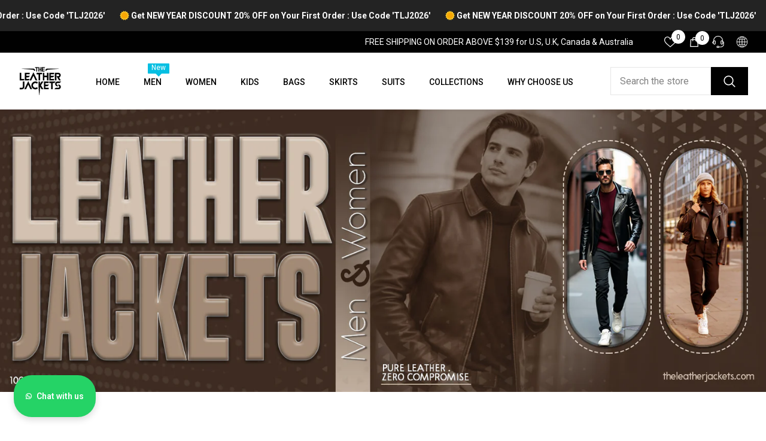

--- FILE ---
content_type: text/css
request_url: https://theleatherjackets.com/cdn/shop/t/2/assets/component-featured-collection.css?v=104119104283612311541720268685
body_size: 289
content:
.featured-collection-block .halo-block-header{margin-bottom:25px}.featured-collection-block .halo-block-header .title{font-style:italic;margin-top:0}.featured-collection-block .halo-block-header .button{border:none;background:none;padding:0;text-transform:capitalize;font-weight:400;display:inline-block;box-shadow:none}.featured-collection-block .halo-block-header .button .icon{width:14px;height:14px;display:inline-block;vertical-align:middle;margin-right:0}.featured-collection-block .halo-block-header .button span{display:inline-block;vertical-align:middle}.featured-collection-item{position:relative;overflow:hidden}.featured-collection-content{padding:20px;background-color:#000000e6;transition:all .4s ease}.featured-collection-content::-webkit-scrollbar{width:5px}.featured-collection-content::-webkit-scrollbar-track{background:#f4f4f4}.featured-collection-content::-webkit-scrollbar-thumb{background:#000}.featured-collection-content::-webkit-scrollbar-thumb:hover{background:#000}.featured-collection-content ul{list-style:none;padding-left:0;margin-top:0}.featured-collection-content li{padding:7px 0}.featured-collection-content .title{font-weight:700;font-style:italic;text-transform:uppercase;margin-top:10px;margin-bottom:2px}.featured-collection-content .custom-text-style,.featured-collection-content .custom-text-style a{color:var(--color-text-style);font-size:var(--fontsize-text-style)}.featured-collection-content .sub-collection a:hover{color:var(--color-text-hover-style)}.featured-collection-content .sub-collection a span{background-image:linear-gradient(currentColor,currentColor);background-position:0 90%;background-repeat:no-repeat;background-size:0 1px;transition:background-size .4s;display:inline-block;line-height:1.5}.featured-collection-content .sub-collection a:hover span{background-size:100% 1px}.featured-collection-button{font-size:14px;margin-top:8px;padding:9px 15px;width:auto;display:inline-block;text-transform:capitalize;min-width:160px;color:var(--color-button-style);background:var(--bg-color-button-style);border:1px solid var(--border-color-button-style)}.btn_1_br_outside .button.featured-collection-button:after{border:1px solid var(--border-color-button-style)}.featured-collection-button:hover{color:var(--color-button-hover-style);background:var(--bg-color-button-hover-style);border:1px solid var(--border-color-button-hover-style)}.btn_1_br_outside .button.featured-collection-button:hover:after{border:1px solid var(--border-color-button-hover-style)}.featured-collection-button .icon{width:14px;height:14px;fill:var(--color-button-style)}.featured-collection-button:hover .icon{fill:var(--color-button-hover-style)}@media (max-width: 1024px){.featured-collection-block .halo-row .halo-item{margin-top:10px}.featured-collection-item .image-zoom img{border-radius:4px 4px 0 0}.featured-collection-item .featured-collection-content{border-radius:0 0 4px 4px;padding:1px 10px 10px}.featured-collection-block .halo-row.column-4 .halo-item{width:50%}}@media (max-width: 767px){.featured-collection-block .halo-row.column-2 .halo-item,.featured-collection-block .halo-row.column-3 .halo-item,.featured-collection-block .halo-row.column-4 .halo-item{width:100%}.featured-collection-block .halo-block-header{margin-bottom:5px}.featured-collection-block .halo-block-header .title{margin-bottom:0}.featured-collection-block .slider--tablet{overflow:hidden}}@media (max-width: 551px){.featured-collection-block .halo-block-header .button{padding:0!important}}@media (min-width: 1025px){.featured-collection-block .halo-row{margin-left:0;margin-right:0}.featured-collection-block .halo-item{padding-left:0;padding-right:0}.featured-collection-content{position:absolute;top:0;left:-100%;right:0;bottom:0;opacity:0;visibility:hidden;height:100%;width:100%;overflow-x:hidden;overflow-y:auto}.featured-collection-item:hover .featured-collection-content{opacity:1;visibility:visible;left:0}.featured-collection-item:hover .image-zoom img{transform:scale(1.06)}}
/*# sourceMappingURL=/cdn/shop/t/2/assets/component-featured-collection.css.map?v=104119104283612311541720268685 */


--- FILE ---
content_type: text/css
request_url: https://theleatherjackets.com/cdn/shop/t/2/assets/component-instagram.css?v=174310632456617560401720268685
body_size: 1351
content:
instagram-block-load,.instagram-special instagram-block{display:block}.instagram-slide .halo-row{margin-left:-2.5px;margin-right:-2.5px}.instagram-slide .halo-row .halo-item{padding-right:2.5px;padding-left:2.5px;margin-bottom:5px}.instagram-slide .instagram-layout--scroll{flex-wrap:nowrap;overflow-x:auto;overflow-y:clip;padding-right:5.5%;padding-bottom:55px}.instagram-layout--scroll::-webkit-scrollbar{height:3px}.instagram-layout--scroll::-webkit-scrollbar-track{background:#dcdcdc}.instagram-layout--scroll::-webkit-scrollbar-thumb{background:#000}.instagram-slide .instagram-layout--scroll .halo-item{flex-shrink:0;flex-grow:0}.instagram-slide .halo-block-header{margin-bottom:0}.instagram-slide .halo-block-header .title{margin-bottom:var(--margin-bottom-title)}.instagram-slide .halo-block-header .title .text svg{width:20px;height:20px;margin-right:14px;position:relative;top:-1px}.instagram-slide .halo-block-header .subtext-instagram{margin-bottom:var(--margin-bottom-des)}.instagram-slide .btn{display:block;max-width:230px;margin:var(--margin-top) auto 0;text-align:center;padding-left:10px;padding-right:10px}.instagram-slide .slick-arrow.slick-prev{left:-12px!important}.instagram-slide .slick-arrow.slick-next{right:-12px!important}.instagram-slide.padding-15 .slick-arrow.slick-prev{left:-2px!important}.instagram-slide.padding-15 .slick-arrow.slick-next{right:-2px!important}.halo-grid-row{display:grid;grid-gap:10px;grid-auto-flow:dense}.halo-grid-row .halo-item{padding:0}.instagram-grid--layout__1 .halo-item:nth-child(3),.instagram-grid--layout__1 .halo-item:nth-child(6),.instagram-grid--layout__1 .halo-item:nth-child(7){grid-column-end:span 2;grid-row-end:span 2}.instagram-grid--layout__2 .halo-item:nth-child(3),.instagram-grid--layout__3 .halo-item:nth-child(1){grid-column-end:span 2;grid-row-end:span 2}.instagram-grid--layout__2 .halo-item .not_img{height:250px!important;line-height:250px!important}.instagram-grid--layout__2 .halo-item:nth-child(3) .not_img{height:516px!important;line-height:516px!important}.instagram-grid--layout__3 .halo-item .not_img{height:380px!important;line-height:380px!important}.instagram-grid--layout__3 .halo-item:first-child .not_img{height:760px!important;line-height:760px!important}.halo-grid-row+.button,.halo-grid-row+.animate--slide-in .button{margin-top:30px}.instagram-special .halo-item{position:relative}.instagram-special .halo-item .image-zoom{border-radius:var(--items-border-radius-style)}.instagram-special .show-icon-more{width:60px;height:60px;position:absolute;left:50%;top:50%;transform:translate(-50%,calc(-50% + 10px));z-index:2;display:block;border-radius:3px;pointer-events:none;opacity:0;visibility:hidden;transition:var(--anchor-transition)}.instagram-special .show-icon-more:before,.instagram-special .show-icon-more:after{content:"";position:absolute;width:2px;height:30px;background:#fff;left:50%;top:50%;transform:translate(-50%,-50%)}.instagram-special .show-icon-more:after{width:30px;height:2px}.btn.show-icon{position:relative;pointer-events:auto}.btn.show-icon:before,.btn.show-icon:after{content:"";position:absolute;width:40px;height:2px;transform:translate(-50%,-50%);background:#232323;border:0;border-radius:0;top:50%;left:50%;pointer-events:none}.btn.show-icon:before{transform:translate(-50%,-50%) rotate(90deg)}.instagram-slide .show{display:block!important}.instagram-slide .halo-row .instagram-item-scroll{white-space:nowrap}.instagram-layout--infinite:hover .instagram-item-scroll,.instagram-layout--infinite:focus .instagram-item-scroll{animation-play-state:paused}.instagram-slide .halo-row.instagram-layout--infinite .halo-item{width:var(--width_item)}.instagram-slide .halo-row .halo-item .icon-show-more{display:none;position:absolute;top:50%;left:50%;right:0;bottom:0;z-index:2;transform:translate(-50%,-50%);width:50px;height:50px;opacity:0;visibility:hidden;transition:var(--anchor-transition)}.instagram-slide .halo-row .halo-item .icon-show-more svg{width:100%;height:100%;display:inline-block}.instagram-slide .halo-row .halo-item .icon-show-more--style_2,.instagram-slide .halo-row .halo-item .icon-show-more--style_3{top:auto;left:20px;bottom:20px;padding:10px;transform:translate(0);background-color:var(--color-white);border-radius:50%;opacity:1;visibility:visible}.instagram-slide .halo-row .halo-item .icon-show-more--style_3{left:auto;right:20px;padding:9px;width:40px;height:40px;line-height:1}.instagram-slide .halo-row .halo-item .show-icon-more-style-3{width:60px;height:60px;position:absolute;left:50%;top:50%;transform:translate(-50%,calc(-50% + 10px));z-index:2;display:block;border-radius:3px;pointer-events:none;opacity:0;visibility:hidden;transition:var(--anchor-transition)}.instagram-slide .halo-row .halo-item .show-icon-more-style-3:before,.instagram-slide .halo-row .halo-item .show-icon-more-style-3:after{content:"";position:absolute;width:2px;height:64px;background:#fff;left:50%;top:50%;transform:translate(-50%,-50%);background-color:#fff}.instagram-slide .halo-row .halo-item .show-icon-more-style-3:after{width:64px;height:2px}.instagram-slide .halo-row .halo-item a:hover .icon-show-more,.instagram-slide .halo-row .halo-item a:hover .show-icon-more-style-3{opacity:1;visibility:visible}.instagram-slide .enable_hide_portion{width:107%;transform:translate(-3%)}.instagram-slide .lazyload,.instagram-slide .lazyloading{transform:scale(1.15);transition:transform .8s cubic-bezier(.13,.55,.25,1),opacity .7s cubic-bezier(.26,.54,.32,1)}.instagram-slide .lazyloaded{transform:scale(1)}.instagram-slide .active .halo-item{pointer-events:none}.instagram-slide.padding-full-width-0 .halo-block-header .title{font-weight:400}.instagram-slide.padding-full-width-0 .halo-block-header.style_2_block_header .title{font-weight:700}.instagram-slide .halo-block-header.style_2_block_header{display:flex;align-items:center;width:100%;flex-wrap:nowrap;margin-bottom:var(--margin-bottom-title)}.instagram-slide .halo-block-header.style_2_block_header .title{width:26%;margin-bottom:0}.instagram-slide .halo-block-header.style_2_block_header .subtext-instagram{width:74%;display:flex;justify-content:space-between}.instagram-slide .halo-block-header.style_2_block_header .subtext-instagram p{letter-spacing:0}.instagram-slide .halo-block-header.style_2_block_header .subtext-instagram p:last-child{margin-top:29px}.instagram-slide.padding-full-width-0 .slick-dots{bottom:-55px}.instagram-slide .halo-row .halo-item .icon-show-more.icon-show-more--style_3:after{content:"";z-index:-1;position:absolute;top:0;left:0;width:100%;height:100%;border-radius:50%;background-color:var(--color-white);box-shadow:0 0 4rem #fff3}.instagram-slide .halo-row .halo-item .icon-show-more.icon-show-more--style_3 strong{visibility:hidden;text-decoration:underline;text-underline-offset:.8rem;transform:translate(2rem);transition:opacity var(--duration-short) ease,transform var(--duration-short) ease,visibility var(--duration-short) ease;transition-timing-function:cubic-bezier(0,.2,.2,0);will-change:transform,opacity,visibility;position:absolute;min-width:90px;padding-right:15px;right:100%;opacity:0;z-index:-1;color:var(--color-white);font-weight:var(--font-weight-medium)}@media (max-width: 1300px){.instagram-slide .halo-block-header.style_2_block_header .title{width:30%}.instagram-slide .halo-block-header.style_2_block_header .subtext-instagram{width:70%}}@media (max-width: 1024px){.instagram-special .halo-item .not_img{font-size:14px}.instagram-slide .halo-row.enable_hide_portion{width:100%;transform:none}.instagram-slide .halo-block-header.style_2_block_header,.instagram-slide .halo-block-header.style_2_block_header .subtext-instagram{display:block}.instagram-slide .halo-block-header.style_2_block_header .title,.instagram-slide .halo-block-header.style_2_block_header .subtext-instagram{width:100%}.instagram-slide.padding-full-width-0 .slick-dots{bottom:-50px}.instagram-slide.padding-full-width-0 .instagram-layout--slider.icon_style_3 .slick-list{padding:0 9.36% 0 0!important}.instagram-slide .instagram-layout--slider.icon_style_3.halo-row{margin-left:0;margin-right:0}.instagram-slide .instagram-layout--slider.icon_style_3.halo-row .halo-item{padding-right:0;padding-left:0}.instagram-slide .halo-row .halo-item .icon-show-more.icon-show-more--style_3{display:inline-block;right:15px;bottom:15px;opacity:1;visibility:visible}.instagram-slide .halo-row .halo-item .icon-show-more.icon-show-more--style_3 strong{opacity:1;z-index:1;visibility:visible;transform:translate(0);min-width:86px;padding-right:12px}.instagram-slide .halo-row .halo-item a:hover .show-icon-more-style-3{opacity:0;visibility:hidden}}@media (max-width: 1024px) and (min-width: 552px){.instagram-slide .md-column-3 .halo-item{width:33.333333%}.instagram-slide .instagram-layout--infinite.md-column-3 .halo-item{width:33.33vw}.hidden-md{display:none!important}.instagram-slide.padding-15.enable_underline_button .slick-arrow.slick-next{right:0!important}.instagram-slide.padding-15.enable_underline_button .slick-arrow.slick-prev{left:0!important}}@media (max-width: 767px){.halo-grid-row{grid-template-columns:1fr 1fr 1fr}.instagram-grid--layout__1 .halo-item:nth-child(1){order:2}.instagram-grid--layout__1 .halo-item:nth-child(2){order:3}.instagram-grid--layout__1 .halo-item:nth-child(3){order:1}.instagram-grid--layout__1 .halo-item:nth-child(4){order:4}.instagram-grid--layout__1 .halo-item:nth-child(5){order:6}.instagram-grid--layout__1 .halo-item:nth-child(6){order:5}.instagram-grid--layout__1 .halo-item:nth-child(7){order:7}.instagram-grid--layout__1 .halo-item:nth-child(8){order:9}.instagram-grid--layout__1 .halo-item:nth-child(9){order:8}.instagram-grid--layout__1 .halo-item:nth-child(n+10){order:10}.halo-grid-row.instagram-grid--layout__2,.halo-grid-row.instagram-grid--layout__3{grid-template-columns:1fr 1fr 1fr 1fr 1fr 1fr}.halo-grid-row.instagram-grid--layout__3{grid-gap:0}.instagram-grid--layout__2 .halo-item:nth-child(1),.instagram-grid--layout__3 .halo-item:nth-child(1){order:1;grid-column-end:span 3;grid-row-end:span 3}.instagram-grid--layout__2 .halo-item:nth-child(2),.instagram-grid--layout__3 .halo-item:nth-child(2){order:2;grid-column-end:span 3;grid-row-end:span 3}.instagram-grid--layout__2 .halo-item:nth-child(3),.instagram-grid--layout__3 .halo-item:nth-child(3){order:5;grid-column-end:span 4;grid-row-end:span 4}.instagram-grid--layout__3 .halo-item:nth-child(3){order:0;grid-column-end:span 4;grid-row-end:span 4}.instagram-grid--layout__2 .halo-item:nth-child(4),.instagram-grid--layout__3 .halo-item:nth-child(4){order:6;grid-column-end:span 2;grid-row-end:span 2}.instagram-grid--layout__2 .halo-item:nth-child(5),.instagram-grid--layout__3 .halo-item:nth-child(5){order:3;grid-column-end:span 3;grid-row-end:span 3}.instagram-grid--layout__2 .halo-item:nth-child(6),.instagram-grid--layout__3 .halo-item:nth-child(6){order:4;grid-column-end:span 3;grid-row-end:span 3}.instagram-grid--layout__2 .halo-item:nth-child(7),.instagram-grid--layout__3 .halo-item:nth-child(7){order:7;grid-column-end:span 2;grid-row-end:span 2}.instagram-grid--layout__2 .halo-item:nth-child(n+8),.instagram-grid--layout__3 .halo-item:nth-child(n+8){order:8;grid-column-end:span 2;grid-row-end:span 2}.instagram-slide .halo-block-header .subtext-instagram{margin-bottom:30px}.instagram-slide.padding-full-width-0 .slick-dots{bottom:-35px}}@media (max-width: 551px){.instagram-slide .slick-arrow.slick-next{right:-8px!important}.instagram-slide .slick-arrow.slick-prev{left:-8px!important}.instagram-slide.padding-15 .slick-arrow.slick-next{right:-5px!important}.instagram-slide.padding-15 .slick-arrow.slick-prev{left:-5px!important}.instagram-slide .sm-column-2 .halo-item{width:50%}.instagram-slide .halo-row.instagram-layout--infinite .halo-item{width:50vw}.hidden-sm{display:none!important}.instagram-slide .halo-block-header.style_2_block_header{margin-bottom:28px}.instagram-slide .halo-block-header.style_2_block_header .subtext-instagram p:last-child{margin-top:16px}.instagram-slide.padding-full-width-0 .instagram-layout--slider.icon_style_3 .slick-list{padding:0 16.36% 0 0!important}.instagram-slide .halo-row .halo-item .icon-show-more.icon-show-more--style_3 strong{display:none}}@media (min-width: 768px){.halo-grid-row{grid-template-columns:1fr 1fr 1fr 1fr 1fr 1fr;grid-gap:10px}.halo-grid-row.instagram-grid--layout__2,.halo-grid-row.instagram-grid--layout__3{grid-template-columns:1fr 1fr 1fr 1fr 1fr}.halo-grid-row.instagram-grid--layout__3{grid-gap:0}}@media (min-width: 1024px){.halo-grid-row{grid-gap:var(--instagram-grid-gap-style)}.instagram-special .halo-item:hover .show-icon-more{opacity:1;visibility:visible;transform:translate(-50%,-50%)}.hidden-lg{display:none!important}}@media (min-width: 1025px){.hidden-lg-button{display:none!important}.instagram-slide .halo-row{margin-left:calc(var(--grid-gap) * (-1));margin-right:calc(var(--grid-gap) * (-1))}.instagram-slide .halo-row .halo-item{padding-right:var(--grid-gap);padding-left:var(--grid-gap);margin-bottom:calc(var(--grid-gap) * 2)}.instagram-slide.padding-full-width-0 .slick-arrow.slick-prev{left:60px!important}.instagram-slide.padding-full-width-0 .slick-arrow.slick-next{right:60px!important}.instagram-slide .halo-row .halo-item .icon-show-more.icon-show-more--style_3:hover:after{animation:zoom-icon .6s infinite ease}.instagram-slide .halo-row .halo-item .icon-show-more.icon-show-more--style_3:hover strong{opacity:1;z-index:1;visibility:visible;transform:translate(0)}}@media (min-width: 1200px){.instagram-slide .halo-row .halo-item.has-effects a:after{content:"";display:block;width:100%;height:100%;position:absolute;top:0;left:0;right:0;bottom:0;z-index:1;opacity:0;visibility:hidden;background:var(--effects-bg);transition:var(--anchor-transition)}.instagram-slide .halo-row .halo-item.has-effects a:hover:after{opacity:var(--effects-opacity);visibility:visible}.instagram-slide .halo-row .halo-item .icon-show-more{display:inline-block}}
/*# sourceMappingURL=/cdn/shop/t/2/assets/component-instagram.css.map?v=174310632456617560401720268685 */


--- FILE ---
content_type: text/css
request_url: https://adsagentclientafd-b7hqhjdrf3fpeqh2.b01.azurefd.net/assets/index-4SEoC-K_.css
body_size: 9526
content:
@layer properties{@supports (((-webkit-hyphens:none)) and (not (margin-trim:inline))) or ((-moz-orient:inline) and (not (color:rgb(from red r g b)))){*,:before,:after,::backdrop{--tw-translate-x:0;--tw-translate-y:0;--tw-translate-z:0;--tw-rotate-x:initial;--tw-rotate-y:initial;--tw-rotate-z:initial;--tw-skew-x:initial;--tw-skew-y:initial;--tw-scroll-snap-strictness:proximity;--tw-space-x-reverse:0;--tw-border-style:solid;--tw-leading:initial;--tw-font-weight:initial;--tw-tracking:initial;--tw-shadow:0 0 #0000;--tw-shadow-color:initial;--tw-shadow-alpha:100%;--tw-inset-shadow:0 0 #0000;--tw-inset-shadow-color:initial;--tw-inset-shadow-alpha:100%;--tw-ring-color:initial;--tw-ring-shadow:0 0 #0000;--tw-inset-ring-color:initial;--tw-inset-ring-shadow:0 0 #0000;--tw-ring-inset:initial;--tw-ring-offset-width:0px;--tw-ring-offset-color:#fff;--tw-ring-offset-shadow:0 0 #0000;--tw-outline-style:solid;--tw-blur:initial;--tw-brightness:initial;--tw-contrast:initial;--tw-grayscale:initial;--tw-hue-rotate:initial;--tw-invert:initial;--tw-opacity:initial;--tw-saturate:initial;--tw-sepia:initial;--tw-drop-shadow:initial;--tw-drop-shadow-color:initial;--tw-drop-shadow-alpha:100%;--tw-drop-shadow-size:initial;--tw-backdrop-blur:initial;--tw-backdrop-brightness:initial;--tw-backdrop-contrast:initial;--tw-backdrop-grayscale:initial;--tw-backdrop-hue-rotate:initial;--tw-backdrop-invert:initial;--tw-backdrop-opacity:initial;--tw-backdrop-saturate:initial;--tw-backdrop-sepia:initial;--tw-duration:initial;--tw-ease:initial}}}@layer theme{:root,:host{--font-sans:ui-sans-serif,system-ui,sans-serif,"Apple Color Emoji","Segoe UI Emoji","Segoe UI Symbol","Noto Color Emoji";--font-mono:ui-monospace,SFMono-Regular,Menlo,Monaco,Consolas,"Liberation Mono","Courier New",monospace;--color-red-600:oklch(57.7% .245 27.325);--color-blue-600:oklch(54.6% .245 262.881);--color-blue-700:oklch(48.8% .243 264.376);--color-gray-200:oklch(92.8% .006 264.531);--color-gray-300:oklch(87.2% .01 258.338);--color-gray-500:oklch(55.1% .027 264.364);--color-gray-700:oklch(37.3% .034 259.733);--color-black:#000;--color-white:#fff;--text-xs:.75rem;--text-xs--line-height:calc(1/.75);--text-sm:.875rem;--text-sm--line-height:calc(1.25/.875);--text-2xl:1.5rem;--text-2xl--line-height:calc(2/1.5);--text-9xl:8rem;--text-9xl--line-height:1;--font-weight-medium:500;--font-weight-semibold:600;--font-weight-bold:700;--tracking-tight:-.025em;--ease-in:cubic-bezier(.4,0,1,1);--ease-out:cubic-bezier(0,0,.2,1);--ease-in-out:cubic-bezier(.4,0,.2,1);--animate-pulse:pulse 2s cubic-bezier(.4,0,.6,1)infinite;--blur-sm:8px;--blur-2xl:40px;--blur-3xl:64px;--default-transition-duration:.15s;--default-transition-timing-function:cubic-bezier(.4,0,.2,1);--default-font-family:var(--font-sans);--default-mono-font-family:var(--font-mono);--tw-border-style:solid;--tw-outline-style:solid;--color-background-2:var(--background-2)}}@layer base{*,:after,:before,::backdrop{box-sizing:border-box;border:0 solid;margin:0;padding:0}::file-selector-button{box-sizing:border-box;border:0 solid;margin:0;padding:0}html,:host{-webkit-text-size-adjust:100%;tab-size:4;line-height:1.5;font-family:var(--default-font-family,ui-sans-serif,system-ui,sans-serif,"Apple Color Emoji","Segoe UI Emoji","Segoe UI Symbol","Noto Color Emoji");font-feature-settings:var(--default-font-feature-settings,normal);font-variation-settings:var(--default-font-variation-settings,normal);-webkit-tap-highlight-color:transparent}hr{height:0;color:inherit;border-top-width:1px}abbr:where([title]){-webkit-text-decoration:underline dotted;text-decoration:underline dotted}h1,h2,h3,h4,h5,h6{font-size:inherit;font-weight:inherit}a{color:inherit;-webkit-text-decoration:inherit;text-decoration:inherit}b,strong{font-weight:bolder}code,kbd,samp,pre{font-family:var(--default-mono-font-family,ui-monospace,SFMono-Regular,Menlo,Monaco,Consolas,"Liberation Mono","Courier New",monospace);font-feature-settings:var(--default-mono-font-feature-settings,normal);font-variation-settings:var(--default-mono-font-variation-settings,normal);font-size:1em}small{font-size:80%}sub,sup{vertical-align:baseline;font-size:75%;line-height:0;position:relative}sub{bottom:-.25em}sup{top:-.5em}table{text-indent:0;border-color:inherit;border-collapse:collapse}:-moz-focusring{outline:auto}progress{vertical-align:baseline}summary{display:list-item}ol,ul,menu{list-style:none}img,svg,video,canvas,audio,iframe,embed,object{vertical-align:middle;display:block}img,video{max-width:100%;height:auto}button,input,select,optgroup,textarea{font:inherit;font-feature-settings:inherit;font-variation-settings:inherit;letter-spacing:inherit;color:inherit;opacity:1;background-color:#0000;border-radius:0}::file-selector-button{font:inherit;font-feature-settings:inherit;font-variation-settings:inherit;letter-spacing:inherit;color:inherit;opacity:1;background-color:#0000;border-radius:0}:where(select:is([multiple],[size])) optgroup{font-weight:bolder}:where(select:is([multiple],[size])) optgroup option{padding-inline-start:20px}::file-selector-button{margin-inline-end:4px}::placeholder{opacity:1}@supports (not ((-webkit-appearance:-apple-pay-button))) or (contain-intrinsic-size:1px){::placeholder{color:currentColor}@supports (color:color-mix(in lab,red,red)){::placeholder{color:color-mix(in oklab,currentcolor 50%,transparent)}}}textarea{resize:vertical}::-webkit-search-decoration{-webkit-appearance:none}::-webkit-date-and-time-value{min-height:1lh;text-align:inherit}::-webkit-datetime-edit{display:inline-flex}::-webkit-datetime-edit-fields-wrapper{padding:0}::-webkit-datetime-edit{padding-block:0}::-webkit-datetime-edit-year-field{padding-block:0}::-webkit-datetime-edit-month-field{padding-block:0}::-webkit-datetime-edit-day-field{padding-block:0}::-webkit-datetime-edit-hour-field{padding-block:0}::-webkit-datetime-edit-minute-field{padding-block:0}::-webkit-datetime-edit-second-field{padding-block:0}::-webkit-datetime-edit-millisecond-field{padding-block:0}::-webkit-datetime-edit-meridiem-field{padding-block:0}::-webkit-calendar-picker-indicator{line-height:1}:-moz-ui-invalid{box-shadow:none}button,input:where([type=button],[type=reset],[type=submit]){appearance:button}::file-selector-button{appearance:button}::-webkit-inner-spin-button{height:auto}::-webkit-outer-spin-button{height:auto}[hidden]:where(:not([hidden=until-found])){display:none!important}*,:after,:before,::backdrop{border-color:var(--color-gray-200,currentColor)}::file-selector-button{border-color:var(--color-gray-200,currentColor)}}@layer components;@layer utilities{.\@container-normal\/button{container:button}.\@container\/button{container:button/inline-size}.\@container\/panel{container:panel/inline-size}.pointer-events-auto{pointer-events:auto}.pointer-events-none{pointer-events:none}.visible{visibility:visible}.sr-only{clip-path:inset(50%);white-space:nowrap;border-width:0;width:1px;height:1px;margin:-1px;padding:0;position:absolute;overflow:hidden}.absolute{position:absolute}.fixed{position:fixed}.relative{position:relative}.static{position:static}.sticky{position:sticky}.inset-0{inset:0}.inset-1{inset:4px}.top-0{top:0}.top-1\/2{top:50%}.top-2\.5{top:10px}.-right-7{right:-28px}.right-0{right:0}.right-2\.5{right:10px}.right-4{right:16px}.-bottom-2\.5{bottom:-10px}.-bottom-8{bottom:-32px}.bottom-0{bottom:0}.bottom-5{bottom:20px}.bottom-25{bottom:100px}.bottom-\[20px\]{bottom:20px}.-left-7{left:-28px}.left-0{left:0}.left-1\/2{left:50%}.left-10{left:40px}.left-\[-10000px\]{left:-10000px}.z-1{z-index:1}.z-10{z-index:10}.z-composer{z-index:91050}.z-drag-handle{z-index:91110}.z-l2{z-index:91075}.z-modal{z-index:91100}.z-overlay{z-index:90100}.col-span-1{grid-column:span 1/span 1}.row-span-2{grid-row:span 2/span 2}.container{width:100%}@media (min-width:640px){.container{max-width:640px}}@media (min-width:768px){.container{max-width:768px}}@media (min-width:1024px){.container{max-width:1024px}}@media (min-width:1280px){.container{max-width:1280px}}@media (min-width:1536px){.container{max-width:1536px}}.m-0{margin:0}.m-auto{margin:auto}.m-m{margin:12px}.-mx-2{margin-inline:-8px}.-mx-8{margin-inline:-32px}.mx-0{margin-inline:0}.mx-2{margin-inline:8px}.mx-auto{margin-inline:auto}.mx-xs{margin-inline:4px}.my-6{margin-block:24px}.-mt-3{margin-top:-12px}.mt-0\.5{margin-top:2px}.mt-3\.5{margin-top:14px}.mt-5{margin-top:20px}.mt-6{margin-top:24px}.mt-16{margin-top:64px}.mt-20{margin-top:80px}.mt-auto{margin-top:auto}.mt-m{margin-top:12px}.mt-xs{margin-top:4px}.mr-6{margin-right:24px}.mr-s{margin-right:8px}.mr-xs{margin-right:4px}.mb-1{margin-bottom:4px}.mb-2{margin-bottom:8px}.mb-3{margin-bottom:12px}.mb-3\.5{margin-bottom:14px}.mb-4{margin-bottom:16px}.mb-xl{margin-bottom:20px}.ml-1{margin-left:4px}.ml-2{margin-left:8px}.ml-auto{margin-left:auto}.ml-s{margin-left:8px}.ml-xs{margin-left:4px}.ml-xxxl{margin-left:32px}.line-clamp-1{-webkit-line-clamp:1;-webkit-box-orient:vertical;display:-webkit-box;overflow:hidden}.line-clamp-2{-webkit-line-clamp:2;-webkit-box-orient:vertical;display:-webkit-box;overflow:hidden}.line-clamp-3{-webkit-line-clamp:3;-webkit-box-orient:vertical;display:-webkit-box;overflow:hidden}.line-clamp-6{-webkit-line-clamp:6;-webkit-box-orient:vertical;display:-webkit-box;overflow:hidden}.contents{display:contents}.flex{display:flex}.grid{display:grid}.hidden{display:none}.inline{display:inline}.inline-flex{display:inline-flex}.table{display:table}.aspect-square{aspect-ratio:1}.chat-size{width:100%;max-width:600px;height:100%}.genux-size{width:100%;max-width:1450px;height:auto}.size-0{width:0;height:0}.size-1{width:4px;height:4px}.size-1\.5{width:6px;height:6px}.size-2{width:8px;height:8px}.size-2\.5{width:10px;height:10px}.size-4{width:16px;height:16px}.size-5{width:20px;height:20px}.size-6{width:24px;height:24px}.size-8{width:32px;height:32px}.size-9{width:36px;height:36px}.size-9\.5{width:38px;height:38px}.size-10{width:40px;height:40px}.size-10\.5{width:42px;height:42px}.size-12{width:48px;height:48px}.size-14{width:56px;height:56px}.size-15{width:60px;height:60px}.size-15\.5{width:62px;height:62px}.size-18\.5{width:74px;height:74px}.size-19\.5{width:78px;height:78px}.size-fit{width:fit-content;height:fit-content}.size-full{width:100%;height:100%}.size-l{width:16px;height:16px}.size-xl{width:20px;height:20px}.h-0{height:0}.h-2{height:8px}.h-5{height:20px}.h-5\.5{height:22px}.h-6\.5{height:26px}.h-8{height:32px}.h-10{height:40px}.h-12{height:48px}.h-14{height:56px}.h-15{height:60px}.h-16{height:64px}.h-17\.5{height:70px}.h-30{height:120px}.h-32{height:128px}.h-53{height:212px}.h-75{height:300px}.h-99{height:396px}.h-200{height:800px}.h-\[1px\]{height:1px}.h-\[3px\]{height:3px}.h-auto{height:auto}.h-fit{height:fit-content}.h-full{height:100%}.h-m{height:12px}.h-px{height:1px}.h-screen{height:100vh}.max-h-37\.5{max-height:150px}.max-h-44{max-height:176px}.max-h-\[90dvh\]{max-height:90dvh}.max-h-dvh{max-height:100dvh}.max-h-full{max-height:100%}.max-h-none{max-height:none}.min-h-0{min-height:0}.w-1\/2{width:50%}.w-2\/3{width:66.6667%}.w-3\/10{width:30%}.w-8{width:32px}.w-9\/10{width:90%}.w-20{width:80px}.w-42{width:168px}.w-64{width:256px}.w-86{width:344px}.w-94{width:376px}.w-96{width:384px}.w-99{width:396px}.w-116{width:464px}.w-125{width:500px}.w-250{width:1000px}.w-\[1px\]{width:1px}.w-\[270px\]{width:270px}.w-\[296px\]{width:296px}.w-\[320px\]{width:320px}.w-auto{width:auto}.w-fit{width:fit-content}.w-full{width:100%}.w-px{width:1px}.\!max-w-60{max-width:240px!important}.\!max-w-86{max-width:344px!important}.\!max-w-94{max-width:376px!important}.\!max-w-98{max-width:392px!important}.max-w-3\/4{max-width:75%}.max-w-7\/10{max-width:70%}.max-w-39{max-width:156px}.max-w-80{max-width:320px}.max-w-110{max-width:440px}.max-w-150{max-width:600px}.max-w-full{max-width:100%}.max-w-sm{max-width:24em}.min-w-0{min-width:0}.min-w-10{min-width:40px}.min-w-13{min-width:52px}.min-w-14{min-width:56px}.min-w-60{min-width:240px}.flex-1{flex:1}.flex-none{flex:none}.flex-shrink-0,.shrink-0{flex-shrink:0}.shrink-1{flex-shrink:1}.-translate-x-1\/2{--tw-translate-x: -50% ;translate:var(--tw-translate-x)var(--tw-translate-y)}.translate-x-1\/2{--tw-translate-x: 50% ;translate:var(--tw-translate-x)var(--tw-translate-y)}.-translate-y-1\/2{--tw-translate-y: -50% ;translate:var(--tw-translate-x)var(--tw-translate-y)}.translate-z-0{--tw-translate-z: 0px ;translate:var(--tw-translate-x)var(--tw-translate-y)var(--tw-translate-z)}.-rotate-8{rotate:-8deg}.rotate-0{rotate:none}.rotate-8{rotate:8deg}.transform{transform:var(--tw-rotate-x,)var(--tw-rotate-y,)var(--tw-rotate-z,)var(--tw-skew-x,)var(--tw-skew-y,)}.transform-gpu{transform:translateZ(0)var(--tw-rotate-x,)var(--tw-rotate-y,)var(--tw-rotate-z,)var(--tw-skew-x,)var(--tw-skew-y,)}.animate-loading-shimmer{animation:1s infinite loading-shimmer}.animate-pulse{animation:var(--animate-pulse)}.cursor-pointer{cursor:pointer}.touch-none{touch-action:none}.resize{resize:both}.resize-none{resize:none}.snap-x{scroll-snap-type:x var(--tw-scroll-snap-strictness)}.snap-mandatory{--tw-scroll-snap-strictness:mandatory}.snap-start{scroll-snap-align:start}.snap-always{scroll-snap-stop:always}.scroll-px-2{scroll-padding-inline:8px}.scroll-px-8{scroll-padding-inline:32px}.list-disc{list-style-type:disc}.grid-cols-1{grid-template-columns:repeat(1,minmax(0,1fr))}.grid-cols-2{grid-template-columns:repeat(2,minmax(0,1fr))}.grid-cols-\[repeat\(auto-fit\,minmax\(0\,1fr\)\)\]{grid-template-columns:repeat(auto-fit,minmax(0,1fr))}.grid-rows-1{grid-template-rows:repeat(1,minmax(0,1fr))}.grid-rows-2{grid-template-rows:repeat(2,minmax(0,1fr))}.flex-col{flex-direction:column}.flex-row{flex-direction:row}.flex-row-reverse{flex-direction:row-reverse}.flex-wrap{flex-wrap:wrap}.content-center{align-content:center}.items-baseline{align-items:baseline}.items-center{align-items:center}.items-end{align-items:flex-end}.items-start{align-items:flex-start}.\!justify-start{justify-content:flex-start!important}.justify-between{justify-content:space-between}.justify-center{justify-content:center}.justify-end{justify-content:flex-end}.justify-start{justify-content:flex-start}.gap-0{gap:0}.gap-1{gap:4px}.gap-2{gap:8px}.gap-3{gap:12px}.gap-3\.5{gap:14px}.gap-4{gap:16px}.gap-5{gap:20px}.gap-l{gap:16px}.gap-m{gap:12px}.gap-s{gap:8px}.gap-xl{gap:20px}.gap-xs{gap:4px}.gap-xxl{gap:24px}.gap-xxs{gap:2px}.gap-xxxl{gap:32px}.gap-x-4{column-gap:16px}:where(.space-x-2>:not(:last-child)){--tw-space-x-reverse:0;margin-inline-start:calc(8px *var(--tw-space-x-reverse));margin-inline-end:calc(8px *calc(1 - var(--tw-space-x-reverse)))}.self-center{align-self:center}.self-end{align-self:flex-end}.self-start{align-self:flex-start}.self-stretch{align-self:stretch}.justify-self-center{justify-self:center}.justify-self-end{justify-self:flex-end}.overflow-auto{overflow:auto}.overflow-hidden{overflow:hidden}.overflow-x-auto{overflow-x:auto}.overflow-x-hidden{overflow-x:hidden}.overflow-y-auto{overflow-y:auto}.overscroll-none{overscroll-behavior:none}.scroll-smooth{scroll-behavior:smooth}.rounded-2\.5xl{border-radius:20px}.rounded-2xl{border-radius:16px}.rounded-3xl{border-radius:24px}.rounded-\[18px\]{border-radius:18px}.rounded-\[20px\]{border-radius:20px}.rounded-full{border-radius:3.40282e38px}.rounded-lg{border-radius:8px}.rounded-md{border-radius:6px}.rounded-sm{border-radius:4px}.rounded-user-message{border-radius:20px 20px 0}.rounded-xl{border-radius:12px}.rounded-xs{border-radius:2px}.rounded-t-2xl{border-top-left-radius:16px;border-top-right-radius:16px}.rounded-t-\[60px\]{border-top-left-radius:60px;border-top-right-radius:60px}.rounded-b-sm{border-bottom-right-radius:4px;border-bottom-left-radius:4px}.rounded-b-xl{border-bottom-right-radius:12px;border-bottom-left-radius:12px}.border{border-style:var(--tw-border-style);border-width:1px}.border-0{border-style:var(--tw-border-style);border-width:0}.border-1{border-style:var(--tw-border-style);border-width:1px}.border-2{border-style:var(--tw-border-style);border-width:2px}.border-t{border-top-style:var(--tw-border-style);border-top-width:1px}.border-t-2{border-top-style:var(--tw-border-style);border-top-width:2px}.border-r-0\.5{border-right-style:var(--tw-border-style);border-right-width:.5px}.border-l-0\.5{border-left-style:var(--tw-border-style);border-left-width:.5px}.border-dashed{--tw-border-style:dashed;border-style:dashed}.border-solid{--tw-border-style:solid;border-style:solid}.border-\(--accent\){border-color:var(--accent)}.border-background-1{border-color:var(--background-1)}.border-background-1-contrast{border-color:var(--background-1-contrast)}.border-foreground-1-contrast{border-color:var(--foreground-1-contrast)}.border-gray-300{border-color:var(--color-gray-300)}.border-stroke-1{border-color:var(--stroke-1)}.border-stroke-2{border-color:var(--stroke-2)}.border-stroke-3{border-color:var(--stroke-3)}.border-stroke-disabled{border-color:var(--stroke-disabled)}.border-stroke-focus-2{border-color:var(--stroke-focus-2)}.border-transparent{border-color:#0000}.border-white{border-color:var(--color-white)}.bg-\(--accent\),.bg-\(--accent\)\/10{background-color:var(--accent)}@supports (color:color-mix(in lab,red,red)){.bg-\(--accent\)\/10{background-color:color-mix(in oklab,var(--accent)10%,transparent)}}.bg-\(color\:--accent\){background-color:var(--accent)}.bg-background-1{background-color:var(--background-1)}.bg-background-1-contrast{background-color:var(--background-1-contrast)}.bg-background-1-selected{background-color:var(--background-1-selected)}.bg-background-1\/80{background-color:var(--background-1)}@supports (color:color-mix(in lab,red,red)){.bg-background-1\/80{background-color:color-mix(in oklab,var(--background-1)80%,transparent)}}.bg-background-1\/90{background-color:var(--background-1)}@supports (color:color-mix(in lab,red,red)){.bg-background-1\/90{background-color:color-mix(in oklab,var(--background-1)90%,transparent)}}.bg-background-2{background-color:var(--background-2)}.bg-background-3{background-color:var(--background-3)}.bg-background-4{background-color:var(--background-4)}.bg-background-5{background-color:var(--background-5)}.bg-background-stencil{background-color:var(--background-stencil)}.bg-black{background-color:var(--color-black)}.bg-black\/50{background-color:#00000080}@supports (color:color-mix(in lab,red,red)){.bg-black\/50{background-color:color-mix(in oklab,var(--color-black)50%,transparent)}}.bg-blue-600{background-color:var(--color-blue-600)}.bg-danger-background{background-color:var(--danger-background)}.bg-foreground-1{background-color:var(--foreground-1)}.bg-foreground-1-contrast\/60{background-color:var(--foreground-1-contrast)}@supports (color:color-mix(in lab,red,red)){.bg-foreground-1-contrast\/60{background-color:color-mix(in oklab,var(--foreground-1-contrast)60%,transparent)}}.bg-foreground-disabled{background-color:var(--foreground-disabled)}.bg-gray-200{background-color:var(--color-gray-200)}.bg-gray-700{background-color:var(--color-gray-700)}.bg-insight-background-blue{background-color:#ebf3fc}.bg-red-background-2{background-color:var(--red-background-2)}.bg-stroke-1{background-color:var(--stroke-1)}.bg-transparent{background-color:#0000}.bg-white{background-color:var(--color-white)}.bg-white\/40{background-color:#fff6}@supports (color:color-mix(in lab,red,red)){.bg-white\/40{background-color:color-mix(in oklab,var(--color-white)40%,transparent)}}.bg-white\/60{background-color:#fff9}@supports (color:color-mix(in lab,red,red)){.bg-white\/60{background-color:color-mix(in oklab,var(--color-white)60%,transparent)}}.bg-white\/80{background-color:#fffc}@supports (color:color-mix(in lab,red,red)){.bg-white\/80{background-color:color-mix(in oklab,var(--color-white)80%,transparent)}}.bg-cover{background-size:cover}.bg-center{background-position:50%}.bg-no-repeat{background-repeat:no-repeat}.object-contain{object-fit:contain}.object-cover{object-fit:cover}.object-center{object-position:center}.\!p-0{padding:0!important}.\!p-s{padding:8px!important}.p-0{padding:0}.p-1{padding:4px}.p-1\.5{padding:6px}.p-2{padding:8px}.p-2\.5{padding:10px}.p-3{padding:12px}.p-4,.p-l{padding:16px}.p-m{padding:12px}.p-s{padding:8px}.p-xl{padding:20px}.p-xs{padding:4px}.p-xxl{padding:24px}.\!px-0{padding-inline:0!important}.px-0\.5{padding-inline:2px}.px-1{padding-inline:4px}.px-2{padding-inline:8px}.px-2\.5{padding-inline:10px}.px-3{padding-inline:12px}.px-4{padding-inline:16px}.px-5{padding-inline:20px}.px-6{padding-inline:24px}.px-8{padding-inline:32px}.px-l{padding-inline:16px}.px-m{padding-inline:12px}.px-s{padding-inline:8px}.px-xl{padding-inline:20px}.px-xxl{padding-inline:24px}.px-xxxl{padding-inline:32px}.\!py-xl{padding-block:20px!important}.py-0\.5{padding-block:2px}.py-2{padding-block:8px}.py-3{padding-block:12px}.py-4,.py-l{padding-block:16px}.py-m{padding-block:12px}.py-s{padding-block:8px}.py-xs{padding-block:4px}.py-xxl{padding-block:24px}.pt-0{padding-top:0}.pt-0\.5{padding-top:2px}.pt-2{padding-top:8px}.pt-4{padding-top:16px}.pt-10{padding-top:40px}.pt-18{padding-top:72px}.pt-25{padding-top:100px}.pt-s{padding-top:8px}.pt-xl{padding-top:20px}.pt-xxl{padding-top:24px}.pr-s{padding-right:8px}.pb-1{padding-bottom:4px}.pb-2{padding-bottom:8px}.pb-3{padding-bottom:12px}.pb-l{padding-bottom:16px}.pb-s{padding-bottom:8px}.pb-xl{padding-bottom:20px}.pb-xxl{padding-bottom:24px}.pl-2{padding-left:8px}.pl-l{padding-left:16px}.text-center{text-align:center}.text-left{text-align:left}.font-mono{font-family:var(--font-mono)}.text-2xl-display{font-size:38px;line-height:var(--tw-leading,40px);font-weight:var(--tw-font-weight,400)}.text-2xs-attribution{font-size:12px;line-height:var(--tw-leading,16px);font-weight:var(--tw-font-weight,400)}.text-3xl-display{font-size:48px;line-height:var(--tw-leading,60px);font-weight:var(--tw-font-weight,700)}.text-3xs-badge{font-size:10px;line-height:var(--tw-leading,14px);font-weight:var(--tw-font-weight,700)}.text-base-body{font-size:17px;line-height:var(--tw-leading,26px);font-weight:var(--tw-font-weight,400)}.text-lg-title{font-size:24px;line-height:var(--tw-leading,31px);font-weight:var(--tw-font-weight,500)}.text-midtitle{font-size:20px;line-height:var(--tw-leading,26px);font-weight:var(--tw-font-weight,400)}.text-sm-body{font-size:15px;line-height:var(--tw-leading,20px);font-weight:var(--tw-font-weight,400)}.text-xl-display{font-size:28px;line-height:var(--tw-leading,32px);font-weight:var(--tw-font-weight,400)}.text-xs-body{font-size:12px;line-height:var(--tw-leading,16px);font-weight:var(--tw-font-weight,400)}.text-xs-caption{font-size:14px;line-height:var(--tw-leading,20px);font-weight:var(--tw-font-weight,400)}.text-2xl{font-size:var(--text-2xl);line-height:var(--tw-leading,var(--text-2xl--line-height))}.text-9xl{font-size:var(--text-9xl);line-height:var(--tw-leading,var(--text-9xl--line-height))}.text-sm{font-size:var(--text-sm);line-height:var(--tw-leading,var(--text-sm--line-height))}.text-xs{font-size:var(--text-xs);line-height:var(--tw-leading,var(--text-xs--line-height))}.leading-3{--tw-leading: 12px ;line-height:12px}.leading-3\.5{--tw-leading: 14px ;line-height:14px}.leading-4\.5{--tw-leading: 18px ;line-height:18px}.leading-5\.5{--tw-leading: 22px ;line-height:22px}.leading-xl{--tw-leading:20px;line-height:20px}.font-bold{--tw-font-weight:var(--font-weight-bold);font-weight:var(--font-weight-bold)}.font-medium{--tw-font-weight:var(--font-weight-medium);font-weight:var(--font-weight-medium)}.font-semibold{--tw-font-weight:var(--font-weight-semibold);font-weight:var(--font-weight-semibold)}.tracking-tight{--tw-tracking:var(--tracking-tight);letter-spacing:var(--tracking-tight)}.text-wrap{text-wrap:wrap}.break-words{overflow-wrap:break-word}.break-all{word-break:break-all}.hyphens-auto{-webkit-hyphens:auto;hyphens:auto}.whitespace-normal{white-space:normal}.whitespace-pre-wrap{white-space:pre-wrap}.text-\(--accent\),.text-\(color\:--accent\){color:var(--accent)}.text-foreground-1{color:var(--foreground-1)}.text-foreground-1-contrast{color:var(--foreground-1-contrast)}.text-foreground-2{color:var(--foreground-2)}.text-foreground-3{color:var(--foreground-3)}.text-foreground-4{color:var(--foreground-4)}.text-foreground-disabled{color:var(--foreground-disabled)}.text-foreground-inverted-disabled{color:var(--foreground-inverted-disabled)}.text-gray-500{color:var(--color-gray-500)}.text-gray-700{color:var(--color-gray-700)}.text-insight-foreground-blue{color:#0f6cbd}.text-red-600{color:var(--color-red-600)}.text-success-foreground{color:var(--success-foreground)}.text-white{color:var(--color-white)}.italic{font-style:italic}.line-through{text-decoration-line:line-through}.underline{text-decoration-line:underline}.opacity-0{opacity:0}.opacity-20{opacity:.2}.opacity-30{opacity:.3}.opacity-60{opacity:.6}.opacity-100{opacity:1}.shadow{--tw-shadow:0 1px 3px 0 var(--tw-shadow-color,#0000001a),0 1px 2px -1px var(--tw-shadow-color,#0000001a);box-shadow:var(--tw-inset-shadow),var(--tw-inset-ring-shadow),var(--tw-ring-offset-shadow),var(--tw-ring-shadow),var(--tw-shadow)}.shadow-2xl{--tw-shadow:0 25px 50px -12px var(--tw-shadow-color,#00000040);box-shadow:var(--tw-inset-shadow),var(--tw-inset-ring-shadow),var(--tw-ring-offset-shadow),var(--tw-ring-shadow),var(--tw-shadow)}.shadow-large{--tw-shadow:0 16px 24px 0 var(--tw-shadow-color,#0000001f);box-shadow:var(--tw-inset-shadow),var(--tw-inset-ring-shadow),var(--tw-ring-offset-shadow),var(--tw-ring-shadow),var(--tw-shadow)}.shadow-medium{--tw-shadow:0 6px 12px 0 var(--tw-shadow-color,#00000014);box-shadow:var(--tw-inset-shadow),var(--tw-inset-ring-shadow),var(--tw-ring-offset-shadow),var(--tw-ring-shadow),var(--tw-shadow)}.shadow-sm{--tw-shadow:0 1px 3px 0 var(--tw-shadow-color,#0000001a),0 1px 2px -1px var(--tw-shadow-color,#0000001a);box-shadow:var(--tw-inset-shadow),var(--tw-inset-ring-shadow),var(--tw-ring-offset-shadow),var(--tw-ring-shadow),var(--tw-shadow)}.outline-hidden{--tw-outline-style:none;outline-style:none}@media (forced-colors:active){.outline-hidden{outline-offset:2px;outline:2px solid #0000}}.outline-1{outline-style:var(--tw-outline-style);outline-width:1px}.outline-2{outline-style:var(--tw-outline-style);outline-width:2px}.outline-offset-2{outline-offset:2px}.outline-foreground-1-contrast{outline-color:var(--foreground-1-contrast)}.outline-stroke-1{outline-color:var(--stroke-1)}.blur{--tw-blur:blur(8px);filter:var(--tw-blur,)var(--tw-brightness,)var(--tw-contrast,)var(--tw-grayscale,)var(--tw-hue-rotate,)var(--tw-invert,)var(--tw-saturate,)var(--tw-sepia,)var(--tw-drop-shadow,)}.blur-3xl{--tw-blur:blur(var(--blur-3xl));filter:var(--tw-blur,)var(--tw-brightness,)var(--tw-contrast,)var(--tw-grayscale,)var(--tw-hue-rotate,)var(--tw-invert,)var(--tw-saturate,)var(--tw-sepia,)var(--tw-drop-shadow,)}.filter{filter:var(--tw-blur,)var(--tw-brightness,)var(--tw-contrast,)var(--tw-grayscale,)var(--tw-hue-rotate,)var(--tw-invert,)var(--tw-saturate,)var(--tw-sepia,)var(--tw-drop-shadow,)}.backdrop-blur-2xl{--tw-backdrop-blur:blur(var(--blur-2xl));-webkit-backdrop-filter:var(--tw-backdrop-blur,)var(--tw-backdrop-brightness,)var(--tw-backdrop-contrast,)var(--tw-backdrop-grayscale,)var(--tw-backdrop-hue-rotate,)var(--tw-backdrop-invert,)var(--tw-backdrop-opacity,)var(--tw-backdrop-saturate,)var(--tw-backdrop-sepia,);backdrop-filter:var(--tw-backdrop-blur,)var(--tw-backdrop-brightness,)var(--tw-backdrop-contrast,)var(--tw-backdrop-grayscale,)var(--tw-backdrop-hue-rotate,)var(--tw-backdrop-invert,)var(--tw-backdrop-opacity,)var(--tw-backdrop-saturate,)var(--tw-backdrop-sepia,)}.backdrop-blur-lg{--tw-backdrop-blur:blur(60px);-webkit-backdrop-filter:var(--tw-backdrop-blur,)var(--tw-backdrop-brightness,)var(--tw-backdrop-contrast,)var(--tw-backdrop-grayscale,)var(--tw-backdrop-hue-rotate,)var(--tw-backdrop-invert,)var(--tw-backdrop-opacity,)var(--tw-backdrop-saturate,)var(--tw-backdrop-sepia,);backdrop-filter:var(--tw-backdrop-blur,)var(--tw-backdrop-brightness,)var(--tw-backdrop-contrast,)var(--tw-backdrop-grayscale,)var(--tw-backdrop-hue-rotate,)var(--tw-backdrop-invert,)var(--tw-backdrop-opacity,)var(--tw-backdrop-saturate,)var(--tw-backdrop-sepia,)}.backdrop-blur-md{--tw-backdrop-blur:blur(30px);-webkit-backdrop-filter:var(--tw-backdrop-blur,)var(--tw-backdrop-brightness,)var(--tw-backdrop-contrast,)var(--tw-backdrop-grayscale,)var(--tw-backdrop-hue-rotate,)var(--tw-backdrop-invert,)var(--tw-backdrop-opacity,)var(--tw-backdrop-saturate,)var(--tw-backdrop-sepia,);backdrop-filter:var(--tw-backdrop-blur,)var(--tw-backdrop-brightness,)var(--tw-backdrop-contrast,)var(--tw-backdrop-grayscale,)var(--tw-backdrop-hue-rotate,)var(--tw-backdrop-invert,)var(--tw-backdrop-opacity,)var(--tw-backdrop-saturate,)var(--tw-backdrop-sepia,)}.backdrop-blur-sm{--tw-backdrop-blur:blur(var(--blur-sm));-webkit-backdrop-filter:var(--tw-backdrop-blur,)var(--tw-backdrop-brightness,)var(--tw-backdrop-contrast,)var(--tw-backdrop-grayscale,)var(--tw-backdrop-hue-rotate,)var(--tw-backdrop-invert,)var(--tw-backdrop-opacity,)var(--tw-backdrop-saturate,)var(--tw-backdrop-sepia,);backdrop-filter:var(--tw-backdrop-blur,)var(--tw-backdrop-brightness,)var(--tw-backdrop-contrast,)var(--tw-backdrop-grayscale,)var(--tw-backdrop-hue-rotate,)var(--tw-backdrop-invert,)var(--tw-backdrop-opacity,)var(--tw-backdrop-saturate,)var(--tw-backdrop-sepia,)}.backdrop-opacity-10{--tw-backdrop-opacity:opacity(10%);-webkit-backdrop-filter:var(--tw-backdrop-blur,)var(--tw-backdrop-brightness,)var(--tw-backdrop-contrast,)var(--tw-backdrop-grayscale,)var(--tw-backdrop-hue-rotate,)var(--tw-backdrop-invert,)var(--tw-backdrop-opacity,)var(--tw-backdrop-saturate,)var(--tw-backdrop-sepia,);backdrop-filter:var(--tw-backdrop-blur,)var(--tw-backdrop-brightness,)var(--tw-backdrop-contrast,)var(--tw-backdrop-grayscale,)var(--tw-backdrop-hue-rotate,)var(--tw-backdrop-invert,)var(--tw-backdrop-opacity,)var(--tw-backdrop-saturate,)var(--tw-backdrop-sepia,)}.transition{transition-property:color,background-color,border-color,outline-color,text-decoration-color,fill,stroke,--tw-gradient-from,--tw-gradient-via,--tw-gradient-to,opacity,box-shadow,transform,translate,scale,rotate,filter,-webkit-backdrop-filter,backdrop-filter,display,content-visibility,overlay,pointer-events;transition-timing-function:var(--tw-ease,var(--default-transition-timing-function));transition-duration:var(--tw-duration,var(--default-transition-duration))}.transition-all{transition-property:all;transition-timing-function:var(--tw-ease,var(--default-transition-timing-function));transition-duration:var(--tw-duration,var(--default-transition-duration))}.transition-colors{transition-property:color,background-color,border-color,outline-color,text-decoration-color,fill,stroke,--tw-gradient-from,--tw-gradient-via,--tw-gradient-to;transition-timing-function:var(--tw-ease,var(--default-transition-timing-function));transition-duration:var(--tw-duration,var(--default-transition-duration))}.transition-opacity{transition-property:opacity;transition-timing-function:var(--tw-ease,var(--default-transition-timing-function));transition-duration:var(--tw-duration,var(--default-transition-duration))}.duration-50{--tw-duration:50ms;transition-duration:50ms}.duration-200{--tw-duration:.2s;transition-duration:.2s}.duration-300{--tw-duration:.3s;transition-duration:.3s}.ease-in{--tw-ease:var(--ease-in);transition-timing-function:var(--ease-in)}.ease-in-out{--tw-ease:var(--ease-in-out);transition-timing-function:var(--ease-in-out)}.ease-out{--tw-ease:var(--ease-out);transition-timing-function:var(--ease-out)}.will-change-scroll{will-change:scroll-position}.no-user-select{-webkit-user-select:none;user-select:none;-webkit-touch-callout:none;-webkit-tap-highlight-color:transparent}.select-none{-webkit-user-select:none;user-select:none}.not-last\:border-r-1:not(:last-child){border-right-style:var(--tw-border-style);border-right-width:1px}.not-last\:border-b-1:not(:last-child){border-bottom-style:var(--tw-border-style);border-bottom-width:1px}.peer-focus-visible\:outline-1:is(:where(.peer):focus-visible~*){outline-style:var(--tw-outline-style);outline-width:1px}.peer-focus-visible\:outline-background-1-contrast:is(:where(.peer):focus-visible~*){outline-color:var(--background-1-contrast)}.placeholder\:overflow-hidden::placeholder{overflow:hidden}.placeholder\:text-ellipsis::placeholder{text-overflow:ellipsis}.placeholder\:whitespace-nowrap::placeholder{white-space:nowrap}.placeholder\:text-foreground-3::placeholder{color:var(--foreground-3)}.first\:pt-0:first-child{padding-top:0}.last\:pb-0:last-child{padding-bottom:0}.hover\:border-stroke-1-hover:hover{border-color:var(--stroke-1-hover)}.hover\:bg-\(--accent\)\/80:hover{background-color:var(--accent)}@supports (color:color-mix(in lab,red,red)){.hover\:bg-\(--accent\)\/80:hover{background-color:color-mix(in oklab,var(--accent)80%,transparent)}}.hover\:bg-background-1:hover{background-color:var(--background-1)}.hover\:bg-background-1-hover:hover{background-color:var(--background-1-hover)}.hover\:bg-background-2:hover{background-color:var(--background-2)}.hover\:bg-background-5-hover:hover{background-color:var(--background-5-hover)}.hover\:bg-blue-700:hover{background-color:var(--color-blue-700)}.hover\:bg-foreground-2:hover{background-color:var(--foreground-2)}.hover\:bg-gray-300:hover{background-color:var(--color-gray-300)}.hover\:bg-white\/80:hover{background-color:#fffc}@supports (color:color-mix(in lab,red,red)){.hover\:bg-white\/80:hover{background-color:color-mix(in oklab,var(--color-white)80%,transparent)}}.hover\:opacity-75:hover{opacity:.75}.active\:border-stroke-1-pressed:active{border-color:var(--stroke-1-pressed)}.active\:bg-\(--accent\)\/60:active{background-color:var(--accent)}@supports (color:color-mix(in lab,red,red)){.active\:bg-\(--accent\)\/60:active{background-color:color-mix(in oklab,var(--accent)60%,transparent)}}.active\:bg-background-1-pressed:active{background-color:var(--background-1-pressed)}.active\:bg-background-5-pressed:active{background-color:var(--background-5-pressed)}.active\:bg-foreground-3:active{background-color:var(--foreground-3)}.active\:bg-white:active{background-color:var(--color-white)}.disabled\:cursor-not-allowed:disabled{cursor:not-allowed}.disabled\:bg-gray-300:disabled{background-color:var(--color-gray-300)}@media (min-width:640px){.sm\:flex-row{flex-direction:row}.sm\:text-base-body{font-size:17px;line-height:var(--tw-leading,26px);font-weight:var(--tw-font-weight,400)}.sm\:placeholder\:overflow-hidden::placeholder{overflow:hidden}.sm\:placeholder\:text-ellipsis::placeholder{text-overflow:ellipsis}.sm\:placeholder\:whitespace-nowrap::placeholder{white-space:nowrap}}@media (min-width:768px){.md\:-mt-5{margin-top:-20px}.md\:mt-0\.25{margin-top:1px}.md\:size-14{width:56px;height:56px}.md\:max-h-full{max-height:100%}.md\:w-100{width:400px}.md\:w-\[320px\]{width:320px}.md\:w-auto{width:auto}.md\:w-fit{width:fit-content}.md\:gap-5{gap:20px}.md\:gap-10{gap:40px}.md\:gap-xl{gap:20px}.md\:p-xxl{padding:24px}.md\:px-10{padding-inline:40px}.md\:px-50{padding-inline:200px}.md\:pt-10{padding-top:40px}.md\:pt-20{padding-top:80px}.md\:text-2xs-attribution{font-size:12px;line-height:var(--tw-leading,16px);font-weight:var(--tw-font-weight,400)}}@container panel (min-width:100px){.\@\[100px\]\/panel\:block{display:block}.\@\[100px\]\/panel\:size-14{width:56px;height:56px}}@container panel (min-width:220px){.\@\[220px\]\/panel\:size-18\.5{width:74px;height:74px}}@container panel (min-width:300px){.\@\[300px\]\/panel\:p-xxxl{padding:32px}}@media (prefers-color-scheme:dark){.dark\:border-\(--accent-dark\){border-color:var(--accent-dark)}.dark\:border-stroke-3{border-color:var(--stroke-3)}.dark\:bg-\(--accent-dark\),.dark\:bg-\(--accent-dark\)\/10{background-color:var(--accent-dark)}@supports (color:color-mix(in lab,red,red)){.dark\:bg-\(--accent-dark\)\/10{background-color:color-mix(in oklab,var(--accent-dark)10%,transparent)}}.dark\:bg-\(color\:--accent-dark\){background-color:var(--accent-dark)}.dark\:bg-background-1-hover{background-color:var(--background-1-hover)}.dark\:bg-black\/40{background-color:#0006}@supports (color:color-mix(in lab,red,red)){.dark\:bg-black\/40{background-color:color-mix(in oklab,var(--color-black)40%,transparent)}}.dark\:bg-black\/80{background-color:#000c}@supports (color:color-mix(in lab,red,red)){.dark\:bg-black\/80{background-color:color-mix(in oklab,var(--color-black)80%,transparent)}}.dark\:bg-white{background-color:var(--color-white)}.dark\:text-\(--accent-dark\),.dark\:text-\(color\:--accent-dark\){color:var(--accent-dark)}.dark\:text-foreground-1-contrast{color:var(--foreground-1-contrast)}.dark\:text-white{color:var(--color-white)}.hover\:dark\:bg-\(--accent-dark\)\/80:hover{background-color:var(--accent-dark)}@supports (color:color-mix(in lab,red,red)){.hover\:dark\:bg-\(--accent-dark\)\/80:hover{background-color:color-mix(in oklab,var(--accent-dark)80%,transparent)}}.hover\:dark\:bg-black\/60:hover{background-color:#0009}@supports (color:color-mix(in lab,red,red)){.hover\:dark\:bg-black\/60:hover{background-color:color-mix(in oklab,var(--color-black)60%,transparent)}}.dark\:focus-visible\:\!ring-black:focus-visible{--tw-ring-color:var(--color-black)!important}.active\:dark\:bg-\(--accent-dark\)\/60:active{background-color:var(--accent-dark)}@supports (color:color-mix(in lab,red,red)){.active\:dark\:bg-\(--accent-dark\)\/60:active{background-color:color-mix(in oklab,var(--accent-dark)60%,transparent)}}.active\:dark\:bg-black\/80:active{background-color:#000c}@supports (color:color-mix(in lab,red,red)){.active\:dark\:bg-black\/80:active{background-color:color-mix(in oklab,var(--color-black)80%,transparent)}}}@media (forced-colors:active){.forced-colors\:\!border-\[Highlight\]{border-color:highlight!important}.forced-colors\:\!bg-\[Highlight\]{background-color:highlight!important}}.\[\&\>tr\]\:border-t-1>tr{border-top-style:var(--tw-border-style);border-top-width:1px}.\[\&\>tr\]\:border-stroke-2>tr{border-color:var(--stroke-2)}.no-scrollbar::-webkit-scrollbar{display:none}.no-scrollbar{-ms-overflow-style:none;scrollbar-width:none}.drawer-content{-webkit-overflow-scrolling:touch;overscroll-behavior:contain}}:host,:root{--danger-foreground:#c50f1f;--danger-background:#c50f1f;--foreground-1:#242424;--foreground-1-hover:#242424;--foreground-1-pressed:#242424;--foreground-1-selected:#242424;--foreground-1-contrast:#fff;--foreground-1-hover-contrast:#fff;--foreground-1-pressed-contrast:#fff;--foreground-1-selected-contrast:#fff;--foreground-2:#424242;--foreground-2-hover:#242424;--foreground-2-pressed:#242424;--foreground-2-selected:#242424;--foreground-2-contrast:#d6d6d6;--foreground-2-hover-contrast:#fff;--foreground-2-pressed-contrast:#fff;--foreground-2-selected-contrast:#fff;--foreground-3:#616161;--foreground-3-hover:#424242;--foreground-3-pressed:#424242;--foreground-3-selected:#424242;--foreground-4:#707070;--foreground-disabled:#bdbdbd;--foreground-inverted:#fff;--foreground-inverted-disabled:#fff6;--background-1:#fff;--background-1-hover:#f5f5f5;--background-1-pressed:#e0e0e0;--background-1-selected:#ebebeb;--background-1-contrast:#292929;--background-1-contrast-hover:#3d3d3d;--background-1-contrast-pressed:#1f1f1f;--background-1-contrast-selected:#383838;--background-2:#fafafa;--background-2-hover:#f0f0f0;--background-2-pressed:#dbdbdb;--background-2-selected:#e6e6e6;--background-3:#f5f5f5;--background-3-hover:#ebebeb;--background-3-pressed:#d6d6d6;--background-3-selected:#e0e0e0;--background-4:#f0f0f0;--background-4-hover:#fafafa;--background-4-pressed:#f5f5f5;--background-4-selected:#fff;--background-5:#ebebeb;--background-5-hover:#f5f5f5;--background-5-pressed:#f0f0f0;--background-5-selected:#fafafa;--background-stencil:#e6e6e6;--stroke-1:#d1d1d1;--stroke-1-hover:#c7c7c7;--stroke-1-pressed:#b2b2b2;--stroke-1-selected:#bdbdbd;--stroke-2:#e0e0e0;--stroke-3:#f0f0f0;--stroke-disabled:#e0e0e0;--stroke-focus-1:#fff;--stroke-focus-2:#000;--error-foreground:#b10e1c;--success-foreground:#0e700e;--red-background-2:#f1bbbc}@media (prefers-color-scheme:dark){:host,:root{--danger-foreground:#dc626d;--danger-background:#c50f1f;--foreground-1:#fff;--foreground-1-hover:#fff;--foreground-1-pressed:#fff;--foreground-1-selected:#fff;--foreground-1-contrast:#242424;--foreground-1-hover-contrast:#242424;--foreground-1-pressed-contrast:#242424;--foreground-1-selected-contrast:#242424;--foreground-2:#d6d6d6;--foreground-2-hover:#fff;--foreground-2-pressed:#fff;--foreground-2-selected:#fff;--foreground-2-contrast:#424242;--foreground-2-hover-contrast:#242424;--foreground-2-pressed-contrast:#242424;--foreground-2-selected-contrast:#242424;--foreground-3:#adadad;--foreground-3-hover:#d6d6d6;--foreground-3-pressed:#d6d6d6;--foreground-3-selected:#d6d6d6;--foreground-4:#999;--foreground-disabled:#5c5c5c;--foreground-inverted:#242424;--foreground-inverted-disabled:#0004;--background-1:#292929;--background-1-hover:#3d3d3d;--background-1-pressed:#1f1f1f;--background-1-selected:#383838;--background-1-contrast:#fff;--background-1-contrast-hover:#f5f5f5;--background-1-contrast-pressed:#e0e0e0;--background-1-contrast-selected:#ebebeb;--background-2:#1f1f1f;--background-2-hover:#333;--background-2-pressed:#141414;--background-2-selected:#2e2e2e;--background-3:#141414;--background-3-hover:#292929;--background-3-pressed:#0a0a0a;--background-3-selected:#242424;--background-4:#0a0a0a;--background-4-hover:#1f1f1f;--background-4-pressed:#000;--background-4-selected:#1a1a1a;--background-5:#000;--background-5-hover:#141414;--background-5-pressed:#050505;--background-5-selected:#0f0f0f;--background-stencil:#575757;--stroke-1:#666;--stroke-1-hover:#757575;--stroke-1-pressed:#6b6b6b;--stroke-1-selected:#707070;--stroke-2:#525252;--stroke-3:#3d3d3d;--stroke-disabled:#424242;--stroke-focus-1:#000;--stroke-focus-2:#fff;--error-foreground:#dc626d;--success-foreground:#54b052;--red-background-2:#751d1f}}@keyframes loading-shimmer{0%{background-position:0%;background-size:200% 200%}50%{background-position:100%;background-size:200% 200%}to{background-position:0%;background-size:200% 200%}}:host{all:initial;overscroll-behavior:none;--tw-border-style:solid;--tw-font-weight:initial;--tw-tracking:initial;--tw-shadow:0 0 #0000;--tw-shadow-color:initial;--tw-inset-shadow:0 0 #0000;--tw-inset-shadow-color:initial;--tw-ring-color:initial;--tw-ring-shadow:0 0 #0000;--tw-inset-ring-color:initial;--tw-inset-ring-shadow:0 0 #0000;--tw-ring-inset:initial;--tw-ring-offset-width:0px;--tw-ring-offset-color:#fff;--tw-ring-offset-shadow:0 0 #0000;--tw-translate-x:0;--tw-translate-y:0;--tw-translate-z:0;--vh:1vh;height:100%;font-size:16px!important}#root{min-width:100px;max-height:100vh;font-size:16px;display:flex}*{box-sizing:border-box}button:disabled{opacity:.5;pointer-events:none}:is(button,[tabindex="0"]):focus-visible{--tw-ring-shadow:var(--tw-ring-inset,)0 0 0 calc(1px + var(--tw-ring-offset-width))var(--tw-ring-color,currentcolor);box-shadow:var(--tw-inset-shadow),var(--tw-inset-ring-shadow),var(--tw-ring-offset-shadow),var(--tw-ring-shadow),var(--tw-shadow);--tw-ring-color:var(--background-1-contrast);--tw-ring-offset-width:2px;--tw-ring-offset-shadow:var(--tw-ring-inset,)0 0 0 var(--tw-ring-offset-width)var(--tw-ring-offset-color);--tw-outline-style:none;outline-style:none}svg.chevron-up{transform:rotate(0)}svg.chevron-right{transform:rotate(90deg)}svg.chevron-down{transform:rotate(180deg)}svg.chevron-left{transform:rotate(270deg)}.icon path,circle{fill:currentColor}.flex-center{justify-content:center;align-items:center;display:flex}.chat-card{background-color:var(--background-1);border:.5px solid var(--stroke-1);border-radius:20px;padding:12px;box-shadow:0 6px 12px #00000014}.bg-edge-gradient{background-image:linear-gradient(to bottom,var(--color-background-2)0%,var(--color-background-2)44%,transparent 100%)}.composer-edge-gradient{background-image:linear-gradient(to top,var(--color-background-2)0%,var(--color-background-2)55%,transparent 100%)}.composer-edge-gradient-fre{background-image:linear-gradient(to top,var(--color-background-2)0%,var(--color-background-2)85%,transparent 100%)}.scrollable-container-gradient-left{background-image:linear-gradient(to right,var(--color-background-2)0%,transparent 100%)}.scrollable-container-gradient-right{background-image:linear-gradient(to left,var(--color-background-2)0%,transparent 100%)}.bg-left-right-shimmer-gradient{background-image:linear-gradient(90deg,#0d91e11a,#8c48ff1a,#0d91e11a)}@property --tw-translate-x{syntax:"*";inherits:false;initial-value:0}@property --tw-translate-y{syntax:"*";inherits:false;initial-value:0}@property --tw-translate-z{syntax:"*";inherits:false;initial-value:0}@property --tw-rotate-x{syntax:"*";inherits:false}@property --tw-rotate-y{syntax:"*";inherits:false}@property --tw-rotate-z{syntax:"*";inherits:false}@property --tw-skew-x{syntax:"*";inherits:false}@property --tw-skew-y{syntax:"*";inherits:false}@property --tw-scroll-snap-strictness{syntax:"*";inherits:false;initial-value:proximity}@property --tw-space-x-reverse{syntax:"*";inherits:false;initial-value:0}@property --tw-border-style{syntax:"*";inherits:false;initial-value:solid}@property --tw-leading{syntax:"*";inherits:false}@property --tw-font-weight{syntax:"*";inherits:false}@property --tw-tracking{syntax:"*";inherits:false}@property --tw-shadow{syntax:"*";inherits:false;initial-value:0 0 #0000}@property --tw-shadow-color{syntax:"*";inherits:false}@property --tw-shadow-alpha{syntax:"<percentage>";inherits:false;initial-value:100%}@property --tw-inset-shadow{syntax:"*";inherits:false;initial-value:0 0 #0000}@property --tw-inset-shadow-color{syntax:"*";inherits:false}@property --tw-inset-shadow-alpha{syntax:"<percentage>";inherits:false;initial-value:100%}@property --tw-ring-color{syntax:"*";inherits:false}@property --tw-ring-shadow{syntax:"*";inherits:false;initial-value:0 0 #0000}@property --tw-inset-ring-color{syntax:"*";inherits:false}@property --tw-inset-ring-shadow{syntax:"*";inherits:false;initial-value:0 0 #0000}@property --tw-ring-inset{syntax:"*";inherits:false}@property --tw-ring-offset-width{syntax:"<length>";inherits:false;initial-value:0}@property --tw-ring-offset-color{syntax:"*";inherits:false;initial-value:#fff}@property --tw-ring-offset-shadow{syntax:"*";inherits:false;initial-value:0 0 #0000}@property --tw-outline-style{syntax:"*";inherits:false;initial-value:solid}@property --tw-blur{syntax:"*";inherits:false}@property --tw-brightness{syntax:"*";inherits:false}@property --tw-contrast{syntax:"*";inherits:false}@property --tw-grayscale{syntax:"*";inherits:false}@property --tw-hue-rotate{syntax:"*";inherits:false}@property --tw-invert{syntax:"*";inherits:false}@property --tw-opacity{syntax:"*";inherits:false}@property --tw-saturate{syntax:"*";inherits:false}@property --tw-sepia{syntax:"*";inherits:false}@property --tw-drop-shadow{syntax:"*";inherits:false}@property --tw-drop-shadow-color{syntax:"*";inherits:false}@property --tw-drop-shadow-alpha{syntax:"<percentage>";inherits:false;initial-value:100%}@property --tw-drop-shadow-size{syntax:"*";inherits:false}@property --tw-backdrop-blur{syntax:"*";inherits:false}@property --tw-backdrop-brightness{syntax:"*";inherits:false}@property --tw-backdrop-contrast{syntax:"*";inherits:false}@property --tw-backdrop-grayscale{syntax:"*";inherits:false}@property --tw-backdrop-hue-rotate{syntax:"*";inherits:false}@property --tw-backdrop-invert{syntax:"*";inherits:false}@property --tw-backdrop-opacity{syntax:"*";inherits:false}@property --tw-backdrop-saturate{syntax:"*";inherits:false}@property --tw-backdrop-sepia{syntax:"*";inherits:false}@property --tw-duration{syntax:"*";inherits:false}@property --tw-ease{syntax:"*";inherits:false}@keyframes pulse{50%{opacity:.5}}


--- FILE ---
content_type: text/javascript
request_url: https://theleatherjackets.com/cdn/shop/t/2/assets/halo.image-banner-slide.js?v=123854488726055376771720268686
body_size: -407
content:
(function($){var halo={imageBannderSlide:function(){var imageBanner=$("[data-image-banner-slide]");imageBanner.each(function(){var self=$(this),arrowEnable=self.data("arrows");dotEnable=self.data("dots"),autoplay=self.data("autoplay"),autoplaySpeed=self.data("autoplay-speed"),self.slick({infinite:!1,speed:autoplaySpeed,autoplay,arrows:arrowEnable,dots:dotEnable,infinite:!0,fade:!0,nextArrow:window.arrows.icon_next,prevArrow:window.arrows.icon_prev,rtl:window.rtl_slick,responsive:[{breakpoint:1500,settings:{arrows:!1}}]})})}};halo.imageBannderSlide()})(jQuery);
//# sourceMappingURL=/cdn/shop/t/2/assets/halo.image-banner-slide.js.map?v=123854488726055376771720268686
